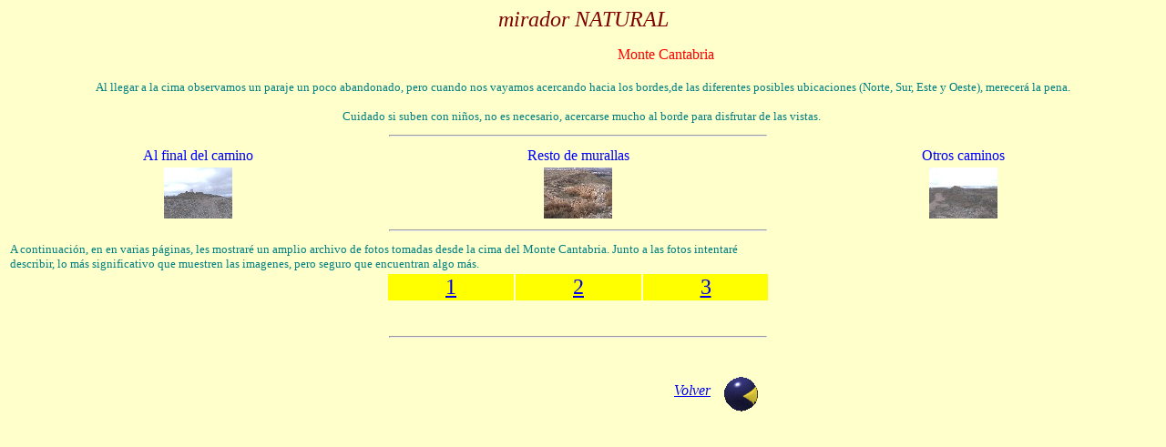

--- FILE ---
content_type: text/html
request_url: http://www.fer.es/ttesfede/mirador/cantabria.htm
body_size: 1497
content:
<html>

<head>
<meta http-equiv="Content-Language" content="es">
<meta http-equiv="Content-Type" content="text/html; charset=windows-1252">
<meta name="GENERATOR" content="Microsoft FrontPage 4.0">
<meta name="ProgId" content="FrontPage.Editor.Document">
<title>Mirador Natural</title>
</head>

<body bgproperties="fixed" bgcolor="#FFFFCC">

<p align="center"><font face="Algerian" size="5" color="#800000"><i>mirador
NATURAL</i></font></p>

<p align="center">
<marquee behavior="alternate" bgcolor="#FFFFCC" style="font-family: Cooper Black; color: #FF0000" align="middle" width="50%">Monte
Cantabria</marquee>
</p>

<div align="center">
  <center>
  <table border="0" width="100%">
    <tr>
      <td width="100%" colspan="5" align="center"><font face="Comic Sans MS" size="2" color="#008080">Al
        llegar a la cima observamos un paraje un poco abandonado, pero cuando
        nos vayamos acercando hacia los bordes,de las diferentes posibles
        ubicaciones (Norte, Sur, Este y Oeste), merecerá la pena.</font>
        <p><font face="Comic Sans MS" size="2" color="#008080">Cuidado si suben
        con niños, no es necesario, acercarse mucho al borde para disfrutar de
        las vistas.&nbsp;</font></td>
    </tr>
    <tr>
      <td width="33%"></td>
      <td width="33%" colspan="3">
        <hr>
      </td>
      <td width="34%"></td>
    </tr>
    <tr>
      <td width="33%" align="center"><font face="Comic Sans MS" color="#0000FF">Al
        final del camino</font></td>
      <td width="33%" align="center" colspan="3"><font face="Comic Sans MS" color="#0000FF">Resto
        de murallas</font></td>
      <td width="34%" align="center"><font face="Comic Sans MS" color="#0000FF">Otros
        caminos</font></td>
    </tr>
    <tr>
      <td width="33%" align="center"><a href="cantabria/cima.jpg"><img border="0" src="cantabria/cim1.jpg" width="75" height="56"></a></td>
      <td width="33%" align="center" colspan="3"><a href="cantabria/cima1.jpg"><img border="0" src="cantabria/cima11.jpg" width="75" height="56"></a></td>
      <td width="34%" align="center"><a href="cantabria/cima2.jpg"><img border="0" src="cantabria/cima21.jpg" width="75" height="56"></a></td>
    </tr>
    <tr>
      <td width="33%"></td>
      <td width="33%" colspan="3">
        <hr>
      </td>
      <td width="34%"></td>
    </tr>
    <tr>
      <td width="66%" colspan="4"><font face="Comic Sans MS" size="2" color="#008080">A
        continuación, en en varias páginas, les mostraré un amplio archivo de
        fotos tomadas desde la cima del Monte Cantabria. Junto a las fotos
        intentaré describir, lo más significativo que muestren las imagenes,
        pero seguro que encuentran algo más.</font></td>
      <td width="34%"></td>
    </tr>
    <tr>
      <td width="33%"></td>
      <td width="11%" align="center" bgcolor="#FFFF00"><font face="Algerian" size="5" color="#800000"><a href="cantabria/1.htm">1</a></font></td>
      <td width="11%" align="center" bgcolor="#FFFF00"><font face="Algerian" size="5" color="#800000"><a href="cantabria/2.htm">2</a></font></td>
      <td width="11%" align="center" bgcolor="#FFFF00"><font face="Algerian" size="5" color="#800000"><a href="cantabria/3.htm">3</a></font></td>
      <td width="34%"></td>
    </tr>
    <tr>
      <td width="33%"></td>
      <td width="33%" colspan="3"></td>
      <td width="34%"></td>
    </tr>
    <tr>
      <td width="33%"></td>
      <td width="33%" colspan="3"></td>
      <td width="34%"></td>
    </tr>
    <tr>
      <td width="33%"></td>
      <td width="33%" colspan="3"></td>
      <td width="34%"></td>
    </tr>
    <tr>
      <td width="33%"></td>
      <td width="33%" colspan="3"></td>
      <td width="34%"></td>
    </tr>
    <tr>
      <td width="33%"></td>
      <td width="33%" colspan="3"></td>
      <td width="34%"></td>
    </tr>
    <tr>
      <td width="33%"></td>
      <td width="33%" colspan="3"></td>
      <td width="34%"></td>
    </tr>
    <tr>
      <td width="33%"></td>
      <td width="33%" colspan="3"></td>
      <td width="34%"></td>
    </tr>
    <tr>
      <td width="33%"></td>
      <td width="33%" colspan="3">
        <hr>
        <p>&nbsp;</td>
      <td width="34%"></td>
    </tr>
  </table>
  </center>
</div>
<div align="center">
  <center>
  <table border="0" width="100%">
    <tr>
      <td width="33%"></td>
    </center>
    <td width="33%">
      <p align="right"><font color="#008080" face="Comic Sans MS"><i><a href="miradorfede.htm">Volver</a><a href="mirador.htm"><img border="0" src="atras.gif" align="middle" width="60" height="45"></a></i></font></td>
    <center>
    <td width="34%"></td>
    </tr>
  </table>
  </center>
</div>

</body>

</html>
